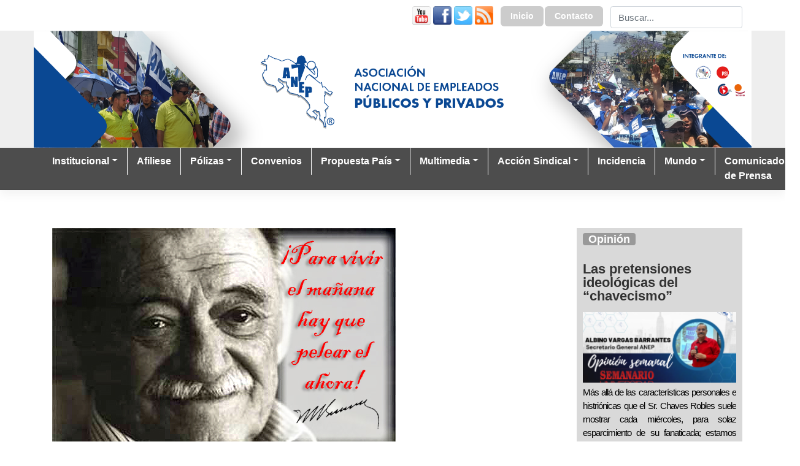

--- FILE ---
content_type: text/html; charset=UTF-8
request_url: https://anep.cr/benedetti-por-siempre-gracias/
body_size: 19177
content:

<!DOCTYPE html>
<html lang="es" prefix="og: http://ogp.me/ns# article: http://ogp.me/ns/article#">
<head>
    <meta charset="UTF-8">
    <meta name="viewport" content="width=device-width, initial-scale=1">
    <meta http-equiv="X-UA-Compatible" content="IE=edge">
    <link rel="profile" href="http://gmpg.org/xfn/11">
    <link rel="pingback" href="https://anep.cr/xmlrpc.php">
    <link href="/wp-content/themes/anep-cr/css/custom.css" rel="stylesheet">
<title>Benedetti por siempre&#8230;gracias!! &#8211; Asociación Nacional de Empleados Públicos y Privados</title>
<meta name='robots' content='max-image-preview:large' />
<link rel='dns-prefetch' href='//static.addtoany.com' />
<link rel="alternate" title="oEmbed (JSON)" type="application/json+oembed" href="https://anep.cr/wp-json/oembed/1.0/embed?url=https%3A%2F%2Fanep.cr%2Fbenedetti-por-siempre-gracias%2F" />
<link rel="alternate" title="oEmbed (XML)" type="text/xml+oembed" href="https://anep.cr/wp-json/oembed/1.0/embed?url=https%3A%2F%2Fanep.cr%2Fbenedetti-por-siempre-gracias%2F&#038;format=xml" />
<style id='wp-img-auto-sizes-contain-inline-css' type='text/css'>
img:is([sizes=auto i],[sizes^="auto," i]){contain-intrinsic-size:3000px 1500px}
/*# sourceURL=wp-img-auto-sizes-contain-inline-css */
</style>
<style id='wp-emoji-styles-inline-css' type='text/css'>

	img.wp-smiley, img.emoji {
		display: inline !important;
		border: none !important;
		box-shadow: none !important;
		height: 1em !important;
		width: 1em !important;
		margin: 0 0.07em !important;
		vertical-align: -0.1em !important;
		background: none !important;
		padding: 0 !important;
	}
/*# sourceURL=wp-emoji-styles-inline-css */
</style>
<style id='wp-block-library-inline-css' type='text/css'>
:root{--wp-block-synced-color:#7a00df;--wp-block-synced-color--rgb:122,0,223;--wp-bound-block-color:var(--wp-block-synced-color);--wp-editor-canvas-background:#ddd;--wp-admin-theme-color:#007cba;--wp-admin-theme-color--rgb:0,124,186;--wp-admin-theme-color-darker-10:#006ba1;--wp-admin-theme-color-darker-10--rgb:0,107,160.5;--wp-admin-theme-color-darker-20:#005a87;--wp-admin-theme-color-darker-20--rgb:0,90,135;--wp-admin-border-width-focus:2px}@media (min-resolution:192dpi){:root{--wp-admin-border-width-focus:1.5px}}.wp-element-button{cursor:pointer}:root .has-very-light-gray-background-color{background-color:#eee}:root .has-very-dark-gray-background-color{background-color:#313131}:root .has-very-light-gray-color{color:#eee}:root .has-very-dark-gray-color{color:#313131}:root .has-vivid-green-cyan-to-vivid-cyan-blue-gradient-background{background:linear-gradient(135deg,#00d084,#0693e3)}:root .has-purple-crush-gradient-background{background:linear-gradient(135deg,#34e2e4,#4721fb 50%,#ab1dfe)}:root .has-hazy-dawn-gradient-background{background:linear-gradient(135deg,#faaca8,#dad0ec)}:root .has-subdued-olive-gradient-background{background:linear-gradient(135deg,#fafae1,#67a671)}:root .has-atomic-cream-gradient-background{background:linear-gradient(135deg,#fdd79a,#004a59)}:root .has-nightshade-gradient-background{background:linear-gradient(135deg,#330968,#31cdcf)}:root .has-midnight-gradient-background{background:linear-gradient(135deg,#020381,#2874fc)}:root{--wp--preset--font-size--normal:16px;--wp--preset--font-size--huge:42px}.has-regular-font-size{font-size:1em}.has-larger-font-size{font-size:2.625em}.has-normal-font-size{font-size:var(--wp--preset--font-size--normal)}.has-huge-font-size{font-size:var(--wp--preset--font-size--huge)}.has-text-align-center{text-align:center}.has-text-align-left{text-align:left}.has-text-align-right{text-align:right}.has-fit-text{white-space:nowrap!important}#end-resizable-editor-section{display:none}.aligncenter{clear:both}.items-justified-left{justify-content:flex-start}.items-justified-center{justify-content:center}.items-justified-right{justify-content:flex-end}.items-justified-space-between{justify-content:space-between}.screen-reader-text{border:0;clip-path:inset(50%);height:1px;margin:-1px;overflow:hidden;padding:0;position:absolute;width:1px;word-wrap:normal!important}.screen-reader-text:focus{background-color:#ddd;clip-path:none;color:#444;display:block;font-size:1em;height:auto;left:5px;line-height:normal;padding:15px 23px 14px;text-decoration:none;top:5px;width:auto;z-index:100000}html :where(.has-border-color){border-style:solid}html :where([style*=border-top-color]){border-top-style:solid}html :where([style*=border-right-color]){border-right-style:solid}html :where([style*=border-bottom-color]){border-bottom-style:solid}html :where([style*=border-left-color]){border-left-style:solid}html :where([style*=border-width]){border-style:solid}html :where([style*=border-top-width]){border-top-style:solid}html :where([style*=border-right-width]){border-right-style:solid}html :where([style*=border-bottom-width]){border-bottom-style:solid}html :where([style*=border-left-width]){border-left-style:solid}html :where(img[class*=wp-image-]){height:auto;max-width:100%}:where(figure){margin:0 0 1em}html :where(.is-position-sticky){--wp-admin--admin-bar--position-offset:var(--wp-admin--admin-bar--height,0px)}@media screen and (max-width:600px){html :where(.is-position-sticky){--wp-admin--admin-bar--position-offset:0px}}

/*# sourceURL=wp-block-library-inline-css */
</style><style id='wp-block-image-inline-css' type='text/css'>
.wp-block-image>a,.wp-block-image>figure>a{display:inline-block}.wp-block-image img{box-sizing:border-box;height:auto;max-width:100%;vertical-align:bottom}@media not (prefers-reduced-motion){.wp-block-image img.hide{visibility:hidden}.wp-block-image img.show{animation:show-content-image .4s}}.wp-block-image[style*=border-radius] img,.wp-block-image[style*=border-radius]>a{border-radius:inherit}.wp-block-image.has-custom-border img{box-sizing:border-box}.wp-block-image.aligncenter{text-align:center}.wp-block-image.alignfull>a,.wp-block-image.alignwide>a{width:100%}.wp-block-image.alignfull img,.wp-block-image.alignwide img{height:auto;width:100%}.wp-block-image .aligncenter,.wp-block-image .alignleft,.wp-block-image .alignright,.wp-block-image.aligncenter,.wp-block-image.alignleft,.wp-block-image.alignright{display:table}.wp-block-image .aligncenter>figcaption,.wp-block-image .alignleft>figcaption,.wp-block-image .alignright>figcaption,.wp-block-image.aligncenter>figcaption,.wp-block-image.alignleft>figcaption,.wp-block-image.alignright>figcaption{caption-side:bottom;display:table-caption}.wp-block-image .alignleft{float:left;margin:.5em 1em .5em 0}.wp-block-image .alignright{float:right;margin:.5em 0 .5em 1em}.wp-block-image .aligncenter{margin-left:auto;margin-right:auto}.wp-block-image :where(figcaption){margin-bottom:1em;margin-top:.5em}.wp-block-image.is-style-circle-mask img{border-radius:9999px}@supports ((-webkit-mask-image:none) or (mask-image:none)) or (-webkit-mask-image:none){.wp-block-image.is-style-circle-mask img{border-radius:0;-webkit-mask-image:url('data:image/svg+xml;utf8,<svg viewBox="0 0 100 100" xmlns="http://www.w3.org/2000/svg"><circle cx="50" cy="50" r="50"/></svg>');mask-image:url('data:image/svg+xml;utf8,<svg viewBox="0 0 100 100" xmlns="http://www.w3.org/2000/svg"><circle cx="50" cy="50" r="50"/></svg>');mask-mode:alpha;-webkit-mask-position:center;mask-position:center;-webkit-mask-repeat:no-repeat;mask-repeat:no-repeat;-webkit-mask-size:contain;mask-size:contain}}:root :where(.wp-block-image.is-style-rounded img,.wp-block-image .is-style-rounded img){border-radius:9999px}.wp-block-image figure{margin:0}.wp-lightbox-container{display:flex;flex-direction:column;position:relative}.wp-lightbox-container img{cursor:zoom-in}.wp-lightbox-container img:hover+button{opacity:1}.wp-lightbox-container button{align-items:center;backdrop-filter:blur(16px) saturate(180%);background-color:#5a5a5a40;border:none;border-radius:4px;cursor:zoom-in;display:flex;height:20px;justify-content:center;opacity:0;padding:0;position:absolute;right:16px;text-align:center;top:16px;width:20px;z-index:100}@media not (prefers-reduced-motion){.wp-lightbox-container button{transition:opacity .2s ease}}.wp-lightbox-container button:focus-visible{outline:3px auto #5a5a5a40;outline:3px auto -webkit-focus-ring-color;outline-offset:3px}.wp-lightbox-container button:hover{cursor:pointer;opacity:1}.wp-lightbox-container button:focus{opacity:1}.wp-lightbox-container button:focus,.wp-lightbox-container button:hover,.wp-lightbox-container button:not(:hover):not(:active):not(.has-background){background-color:#5a5a5a40;border:none}.wp-lightbox-overlay{box-sizing:border-box;cursor:zoom-out;height:100vh;left:0;overflow:hidden;position:fixed;top:0;visibility:hidden;width:100%;z-index:100000}.wp-lightbox-overlay .close-button{align-items:center;cursor:pointer;display:flex;justify-content:center;min-height:40px;min-width:40px;padding:0;position:absolute;right:calc(env(safe-area-inset-right) + 16px);top:calc(env(safe-area-inset-top) + 16px);z-index:5000000}.wp-lightbox-overlay .close-button:focus,.wp-lightbox-overlay .close-button:hover,.wp-lightbox-overlay .close-button:not(:hover):not(:active):not(.has-background){background:none;border:none}.wp-lightbox-overlay .lightbox-image-container{height:var(--wp--lightbox-container-height);left:50%;overflow:hidden;position:absolute;top:50%;transform:translate(-50%,-50%);transform-origin:top left;width:var(--wp--lightbox-container-width);z-index:9999999999}.wp-lightbox-overlay .wp-block-image{align-items:center;box-sizing:border-box;display:flex;height:100%;justify-content:center;margin:0;position:relative;transform-origin:0 0;width:100%;z-index:3000000}.wp-lightbox-overlay .wp-block-image img{height:var(--wp--lightbox-image-height);min-height:var(--wp--lightbox-image-height);min-width:var(--wp--lightbox-image-width);width:var(--wp--lightbox-image-width)}.wp-lightbox-overlay .wp-block-image figcaption{display:none}.wp-lightbox-overlay button{background:none;border:none}.wp-lightbox-overlay .scrim{background-color:#fff;height:100%;opacity:.9;position:absolute;width:100%;z-index:2000000}.wp-lightbox-overlay.active{visibility:visible}@media not (prefers-reduced-motion){.wp-lightbox-overlay.active{animation:turn-on-visibility .25s both}.wp-lightbox-overlay.active img{animation:turn-on-visibility .35s both}.wp-lightbox-overlay.show-closing-animation:not(.active){animation:turn-off-visibility .35s both}.wp-lightbox-overlay.show-closing-animation:not(.active) img{animation:turn-off-visibility .25s both}.wp-lightbox-overlay.zoom.active{animation:none;opacity:1;visibility:visible}.wp-lightbox-overlay.zoom.active .lightbox-image-container{animation:lightbox-zoom-in .4s}.wp-lightbox-overlay.zoom.active .lightbox-image-container img{animation:none}.wp-lightbox-overlay.zoom.active .scrim{animation:turn-on-visibility .4s forwards}.wp-lightbox-overlay.zoom.show-closing-animation:not(.active){animation:none}.wp-lightbox-overlay.zoom.show-closing-animation:not(.active) .lightbox-image-container{animation:lightbox-zoom-out .4s}.wp-lightbox-overlay.zoom.show-closing-animation:not(.active) .lightbox-image-container img{animation:none}.wp-lightbox-overlay.zoom.show-closing-animation:not(.active) .scrim{animation:turn-off-visibility .4s forwards}}@keyframes show-content-image{0%{visibility:hidden}99%{visibility:hidden}to{visibility:visible}}@keyframes turn-on-visibility{0%{opacity:0}to{opacity:1}}@keyframes turn-off-visibility{0%{opacity:1;visibility:visible}99%{opacity:0;visibility:visible}to{opacity:0;visibility:hidden}}@keyframes lightbox-zoom-in{0%{transform:translate(calc((-100vw + var(--wp--lightbox-scrollbar-width))/2 + var(--wp--lightbox-initial-left-position)),calc(-50vh + var(--wp--lightbox-initial-top-position))) scale(var(--wp--lightbox-scale))}to{transform:translate(-50%,-50%) scale(1)}}@keyframes lightbox-zoom-out{0%{transform:translate(-50%,-50%) scale(1);visibility:visible}99%{visibility:visible}to{transform:translate(calc((-100vw + var(--wp--lightbox-scrollbar-width))/2 + var(--wp--lightbox-initial-left-position)),calc(-50vh + var(--wp--lightbox-initial-top-position))) scale(var(--wp--lightbox-scale));visibility:hidden}}
/*# sourceURL=https://anep.cr/wp-includes/blocks/image/style.min.css */
</style>
<style id='global-styles-inline-css' type='text/css'>
:root{--wp--preset--aspect-ratio--square: 1;--wp--preset--aspect-ratio--4-3: 4/3;--wp--preset--aspect-ratio--3-4: 3/4;--wp--preset--aspect-ratio--3-2: 3/2;--wp--preset--aspect-ratio--2-3: 2/3;--wp--preset--aspect-ratio--16-9: 16/9;--wp--preset--aspect-ratio--9-16: 9/16;--wp--preset--color--black: #000000;--wp--preset--color--cyan-bluish-gray: #abb8c3;--wp--preset--color--white: #ffffff;--wp--preset--color--pale-pink: #f78da7;--wp--preset--color--vivid-red: #cf2e2e;--wp--preset--color--luminous-vivid-orange: #ff6900;--wp--preset--color--luminous-vivid-amber: #fcb900;--wp--preset--color--light-green-cyan: #7bdcb5;--wp--preset--color--vivid-green-cyan: #00d084;--wp--preset--color--pale-cyan-blue: #8ed1fc;--wp--preset--color--vivid-cyan-blue: #0693e3;--wp--preset--color--vivid-purple: #9b51e0;--wp--preset--gradient--vivid-cyan-blue-to-vivid-purple: linear-gradient(135deg,rgb(6,147,227) 0%,rgb(155,81,224) 100%);--wp--preset--gradient--light-green-cyan-to-vivid-green-cyan: linear-gradient(135deg,rgb(122,220,180) 0%,rgb(0,208,130) 100%);--wp--preset--gradient--luminous-vivid-amber-to-luminous-vivid-orange: linear-gradient(135deg,rgb(252,185,0) 0%,rgb(255,105,0) 100%);--wp--preset--gradient--luminous-vivid-orange-to-vivid-red: linear-gradient(135deg,rgb(255,105,0) 0%,rgb(207,46,46) 100%);--wp--preset--gradient--very-light-gray-to-cyan-bluish-gray: linear-gradient(135deg,rgb(238,238,238) 0%,rgb(169,184,195) 100%);--wp--preset--gradient--cool-to-warm-spectrum: linear-gradient(135deg,rgb(74,234,220) 0%,rgb(151,120,209) 20%,rgb(207,42,186) 40%,rgb(238,44,130) 60%,rgb(251,105,98) 80%,rgb(254,248,76) 100%);--wp--preset--gradient--blush-light-purple: linear-gradient(135deg,rgb(255,206,236) 0%,rgb(152,150,240) 100%);--wp--preset--gradient--blush-bordeaux: linear-gradient(135deg,rgb(254,205,165) 0%,rgb(254,45,45) 50%,rgb(107,0,62) 100%);--wp--preset--gradient--luminous-dusk: linear-gradient(135deg,rgb(255,203,112) 0%,rgb(199,81,192) 50%,rgb(65,88,208) 100%);--wp--preset--gradient--pale-ocean: linear-gradient(135deg,rgb(255,245,203) 0%,rgb(182,227,212) 50%,rgb(51,167,181) 100%);--wp--preset--gradient--electric-grass: linear-gradient(135deg,rgb(202,248,128) 0%,rgb(113,206,126) 100%);--wp--preset--gradient--midnight: linear-gradient(135deg,rgb(2,3,129) 0%,rgb(40,116,252) 100%);--wp--preset--font-size--small: 13px;--wp--preset--font-size--medium: 20px;--wp--preset--font-size--large: 36px;--wp--preset--font-size--x-large: 42px;--wp--preset--spacing--20: 0.44rem;--wp--preset--spacing--30: 0.67rem;--wp--preset--spacing--40: 1rem;--wp--preset--spacing--50: 1.5rem;--wp--preset--spacing--60: 2.25rem;--wp--preset--spacing--70: 3.38rem;--wp--preset--spacing--80: 5.06rem;--wp--preset--shadow--natural: 6px 6px 9px rgba(0, 0, 0, 0.2);--wp--preset--shadow--deep: 12px 12px 50px rgba(0, 0, 0, 0.4);--wp--preset--shadow--sharp: 6px 6px 0px rgba(0, 0, 0, 0.2);--wp--preset--shadow--outlined: 6px 6px 0px -3px rgb(255, 255, 255), 6px 6px rgb(0, 0, 0);--wp--preset--shadow--crisp: 6px 6px 0px rgb(0, 0, 0);}:where(.is-layout-flex){gap: 0.5em;}:where(.is-layout-grid){gap: 0.5em;}body .is-layout-flex{display: flex;}.is-layout-flex{flex-wrap: wrap;align-items: center;}.is-layout-flex > :is(*, div){margin: 0;}body .is-layout-grid{display: grid;}.is-layout-grid > :is(*, div){margin: 0;}:where(.wp-block-columns.is-layout-flex){gap: 2em;}:where(.wp-block-columns.is-layout-grid){gap: 2em;}:where(.wp-block-post-template.is-layout-flex){gap: 1.25em;}:where(.wp-block-post-template.is-layout-grid){gap: 1.25em;}.has-black-color{color: var(--wp--preset--color--black) !important;}.has-cyan-bluish-gray-color{color: var(--wp--preset--color--cyan-bluish-gray) !important;}.has-white-color{color: var(--wp--preset--color--white) !important;}.has-pale-pink-color{color: var(--wp--preset--color--pale-pink) !important;}.has-vivid-red-color{color: var(--wp--preset--color--vivid-red) !important;}.has-luminous-vivid-orange-color{color: var(--wp--preset--color--luminous-vivid-orange) !important;}.has-luminous-vivid-amber-color{color: var(--wp--preset--color--luminous-vivid-amber) !important;}.has-light-green-cyan-color{color: var(--wp--preset--color--light-green-cyan) !important;}.has-vivid-green-cyan-color{color: var(--wp--preset--color--vivid-green-cyan) !important;}.has-pale-cyan-blue-color{color: var(--wp--preset--color--pale-cyan-blue) !important;}.has-vivid-cyan-blue-color{color: var(--wp--preset--color--vivid-cyan-blue) !important;}.has-vivid-purple-color{color: var(--wp--preset--color--vivid-purple) !important;}.has-black-background-color{background-color: var(--wp--preset--color--black) !important;}.has-cyan-bluish-gray-background-color{background-color: var(--wp--preset--color--cyan-bluish-gray) !important;}.has-white-background-color{background-color: var(--wp--preset--color--white) !important;}.has-pale-pink-background-color{background-color: var(--wp--preset--color--pale-pink) !important;}.has-vivid-red-background-color{background-color: var(--wp--preset--color--vivid-red) !important;}.has-luminous-vivid-orange-background-color{background-color: var(--wp--preset--color--luminous-vivid-orange) !important;}.has-luminous-vivid-amber-background-color{background-color: var(--wp--preset--color--luminous-vivid-amber) !important;}.has-light-green-cyan-background-color{background-color: var(--wp--preset--color--light-green-cyan) !important;}.has-vivid-green-cyan-background-color{background-color: var(--wp--preset--color--vivid-green-cyan) !important;}.has-pale-cyan-blue-background-color{background-color: var(--wp--preset--color--pale-cyan-blue) !important;}.has-vivid-cyan-blue-background-color{background-color: var(--wp--preset--color--vivid-cyan-blue) !important;}.has-vivid-purple-background-color{background-color: var(--wp--preset--color--vivid-purple) !important;}.has-black-border-color{border-color: var(--wp--preset--color--black) !important;}.has-cyan-bluish-gray-border-color{border-color: var(--wp--preset--color--cyan-bluish-gray) !important;}.has-white-border-color{border-color: var(--wp--preset--color--white) !important;}.has-pale-pink-border-color{border-color: var(--wp--preset--color--pale-pink) !important;}.has-vivid-red-border-color{border-color: var(--wp--preset--color--vivid-red) !important;}.has-luminous-vivid-orange-border-color{border-color: var(--wp--preset--color--luminous-vivid-orange) !important;}.has-luminous-vivid-amber-border-color{border-color: var(--wp--preset--color--luminous-vivid-amber) !important;}.has-light-green-cyan-border-color{border-color: var(--wp--preset--color--light-green-cyan) !important;}.has-vivid-green-cyan-border-color{border-color: var(--wp--preset--color--vivid-green-cyan) !important;}.has-pale-cyan-blue-border-color{border-color: var(--wp--preset--color--pale-cyan-blue) !important;}.has-vivid-cyan-blue-border-color{border-color: var(--wp--preset--color--vivid-cyan-blue) !important;}.has-vivid-purple-border-color{border-color: var(--wp--preset--color--vivid-purple) !important;}.has-vivid-cyan-blue-to-vivid-purple-gradient-background{background: var(--wp--preset--gradient--vivid-cyan-blue-to-vivid-purple) !important;}.has-light-green-cyan-to-vivid-green-cyan-gradient-background{background: var(--wp--preset--gradient--light-green-cyan-to-vivid-green-cyan) !important;}.has-luminous-vivid-amber-to-luminous-vivid-orange-gradient-background{background: var(--wp--preset--gradient--luminous-vivid-amber-to-luminous-vivid-orange) !important;}.has-luminous-vivid-orange-to-vivid-red-gradient-background{background: var(--wp--preset--gradient--luminous-vivid-orange-to-vivid-red) !important;}.has-very-light-gray-to-cyan-bluish-gray-gradient-background{background: var(--wp--preset--gradient--very-light-gray-to-cyan-bluish-gray) !important;}.has-cool-to-warm-spectrum-gradient-background{background: var(--wp--preset--gradient--cool-to-warm-spectrum) !important;}.has-blush-light-purple-gradient-background{background: var(--wp--preset--gradient--blush-light-purple) !important;}.has-blush-bordeaux-gradient-background{background: var(--wp--preset--gradient--blush-bordeaux) !important;}.has-luminous-dusk-gradient-background{background: var(--wp--preset--gradient--luminous-dusk) !important;}.has-pale-ocean-gradient-background{background: var(--wp--preset--gradient--pale-ocean) !important;}.has-electric-grass-gradient-background{background: var(--wp--preset--gradient--electric-grass) !important;}.has-midnight-gradient-background{background: var(--wp--preset--gradient--midnight) !important;}.has-small-font-size{font-size: var(--wp--preset--font-size--small) !important;}.has-medium-font-size{font-size: var(--wp--preset--font-size--medium) !important;}.has-large-font-size{font-size: var(--wp--preset--font-size--large) !important;}.has-x-large-font-size{font-size: var(--wp--preset--font-size--x-large) !important;}
/*# sourceURL=global-styles-inline-css */
</style>

<style id='classic-theme-styles-inline-css' type='text/css'>
/*! This file is auto-generated */
.wp-block-button__link{color:#fff;background-color:#32373c;border-radius:9999px;box-shadow:none;text-decoration:none;padding:calc(.667em + 2px) calc(1.333em + 2px);font-size:1.125em}.wp-block-file__button{background:#32373c;color:#fff;text-decoration:none}
/*# sourceURL=/wp-includes/css/classic-themes.min.css */
</style>
<link rel='stylesheet' id='modal-window-css' href='https://anep.cr/wp-content/plugins/modal-window/public/assets/css/modal.min.css?ver=6.2.3' type='text/css' media='all' />
<link rel='stylesheet' id='parent-style-css' href='https://anep.cr/wp-content/themes/wp-bootstrap-starter/style.css?ver=6.9' type='text/css' media='all' />
<link rel='stylesheet' id='child-style-css' href='https://anep.cr/wp-content/themes/anep-cr/style.css?ver=0.1' type='text/css' media='all' />
<link rel='stylesheet' id='wp-bootstrap-starter-bootstrap-css-css' href='https://anep.cr/wp-content/themes/wp-bootstrap-starter/inc/assets/css/bootstrap.min.css?ver=6.9' type='text/css' media='all' />
<link rel='stylesheet' id='wp-bootstrap-starter-fontawesome-cdn-css' href='https://anep.cr/wp-content/themes/wp-bootstrap-starter/inc/assets/css/fontawesome.min.css?ver=6.9' type='text/css' media='all' />
<link rel='stylesheet' id='wp-bootstrap-starter-style-css' href='https://anep.cr/wp-content/themes/anep-cr/style.css?ver=6.9' type='text/css' media='all' />
<link rel='stylesheet' id='addtoany-css' href='https://anep.cr/wp-content/plugins/add-to-any/addtoany.min.css?ver=1.16' type='text/css' media='all' />
<script type="text/javascript" id="addtoany-core-js-before">
/* <![CDATA[ */
window.a2a_config=window.a2a_config||{};a2a_config.callbacks=[];a2a_config.overlays=[];a2a_config.templates={};a2a_localize = {
	Share: "Compartir",
	Save: "Guardar",
	Subscribe: "Suscribir",
	Email: "Correo electrónico",
	Bookmark: "Marcador",
	ShowAll: "Mostrar todo",
	ShowLess: "Mostrar menos",
	FindServices: "Encontrar servicio(s)",
	FindAnyServiceToAddTo: "Encuentra al instante cualquier servicio para añadir a",
	PoweredBy: "Funciona con",
	ShareViaEmail: "Compartir por correo electrónico",
	SubscribeViaEmail: "Suscribirse a través de correo electrónico",
	BookmarkInYourBrowser: "Añadir a marcadores de tu navegador",
	BookmarkInstructions: "Presiona «Ctrl+D» o «\u2318+D» para añadir esta página a marcadores",
	AddToYourFavorites: "Añadir a tus favoritos",
	SendFromWebOrProgram: "Enviar desde cualquier dirección o programa de correo electrónico ",
	EmailProgram: "Programa de correo electrónico",
	More: "Más&#8230;",
	ThanksForSharing: "¡Gracias por compartir!",
	ThanksForFollowing: "¡Gracias por seguirnos!"
};


//# sourceURL=addtoany-core-js-before
/* ]]> */
</script>
<script type="text/javascript" defer src="https://static.addtoany.com/menu/page.js" id="addtoany-core-js"></script>
<script type="text/javascript" src="https://anep.cr/wp-includes/js/jquery/jquery.min.js?ver=3.7.1" id="jquery-core-js"></script>
<script type="text/javascript" src="https://anep.cr/wp-includes/js/jquery/jquery-migrate.min.js?ver=3.4.1" id="jquery-migrate-js"></script>
<script type="text/javascript" defer src="https://anep.cr/wp-content/plugins/add-to-any/addtoany.min.js?ver=1.1" id="addtoany-jquery-js"></script>
<link rel="https://api.w.org/" href="https://anep.cr/wp-json/" /><link rel="alternate" title="JSON" type="application/json" href="https://anep.cr/wp-json/wp/v2/posts/6251" /><link rel="canonical" href="https://anep.cr/benedetti-por-siempre-gracias/" />
<link rel='shortlink' href='https://anep.cr/?p=6251' />
<meta property="og:title" name="og:title" content="Benedetti por siempre&#8230;gracias!!" />
<meta property="og:type" name="og:type" content="article" />
<meta property="og:image" name="og:image" content="https://anep.cr/wp-content/uploads/media/uploads/fotos/cyclope1_sin_cat/bennedetti2op46137.jpg" />
<meta property="og:url" name="og:url" content="https://anep.cr/benedetti-por-siempre-gracias/" />
<meta property="og:description" name="og:description" content="Con audio Respetables representantes del pueblo de Uruguay en Costa Rica: Excelentísimos señores y excelentísimas señoras de la Embajada de la República Oriental del Uruguay en Costa Rica:" />
<meta property="og:locale" name="og:locale" content="es_ES" />
<meta property="og:site_name" name="og:site_name" content="Asociación Nacional de Empleados Públicos y Privados" />
<meta property="twitter:card" name="twitter:card" content="summary_large_image" />
<meta property="article:section" name="article:section" content="Noticias" />
<meta property="article:published_time" name="article:published_time" content="2009-05-18T19:38:07-06:00" />
<meta property="article:modified_time" name="article:modified_time" content="2018-12-06T18:04:26-06:00" />
<meta property="article:author" name="article:author" content="https://anep.cr/author/" />
<!-- Analytics by WP Statistics - https://wp-statistics.com -->
<link rel="pingback" href="https://anep.cr/xmlrpc.php">    <style type="text/css">
        #page-sub-header { background: #fff; }
    </style>
    <link rel="icon" href="https://anep.cr/wp-content/uploads/2019/01/cropped-logo-anep-nuevo-32x32.png" sizes="32x32" />
<link rel="icon" href="https://anep.cr/wp-content/uploads/2019/01/cropped-logo-anep-nuevo-192x192.png" sizes="192x192" />
<link rel="apple-touch-icon" href="https://anep.cr/wp-content/uploads/2019/01/cropped-logo-anep-nuevo-180x180.png" />
<meta name="msapplication-TileImage" content="https://anep.cr/wp-content/uploads/2019/01/cropped-logo-anep-nuevo-270x270.png" />
</head>

<body class="wp-singular post-template-default single single-post postid-6251 single-format-standard wp-theme-wp-bootstrap-starter wp-child-theme-anep-cr group-blog">


    <div class="container">
        <div class="supraheader ">
            <div id="custom_html-5" class="widget_text widget-container widget_custom_html"><div class="textwidget custom-html-widget"><div class="redes"><a target="_blank" href="https://www.youtube.com/channel/UCl50XNmisKuYRlP8xohMyyw"><img src="/wp-content/themes/anep-cr/images/youtube.png"></a><a target="_blank" href="http://www.facebook.com/AnepSindicato"><img src="/wp-content/themes/anep-cr/images/facebook.png"></a><a target="_blank" href="http://www.twitter.com/AnepSindicato "><img src="/wp-content/themes/anep-cr/images/twitter.png"></a><a href="/rss"><img src="/wp-content/themes/anep-cr/images/rss.png"></a></div></div></div><div id="nav_menu-2" class="widget-container widget_nav_menu"><div class="menu-accesos-rapidos-container"><ul id="menu-accesos-rapidos" class="menu"><li id="menu-item-20495" class="menu-item menu-item-type-custom menu-item-object-custom menu-item-20495"><a href="/">Inicio</a></li>
<li id="menu-item-16397" class="menu-item menu-item-type-custom menu-item-object-custom menu-item-16397"><a href="https://anep.cr/contacto/" title=" ">Contacto</a></li>
</ul></div></div><div id="search-4" class="widget-container widget_search"><form role="search" method="get" class="search-form" action="https://anep.cr/">
    <label>
        <input type="search" class="search-field form-control" placeholder="Buscar..." value="" name="s" title="Buscar:">
    </label>
    <input type="submit" class="search-submit btn btn-default" value="Buscar">
</form>



</div>        </div>
    </div>

    <div class="container-fluid clear">
        <div class="brand">
            <a href="/">
                <img src="https://anep.cr/wp-content/uploads/2024/10/WEB_Cabezal_de_pagina-2022.png" alt="Asociación Nacional de Empleados Públicos y Privados" class="img-responsive center-block">
            </a>
        </div>
    </div>
        <header id="masthead" class="site-header menuitems_hierarchy navbar-inverse navbar-static-top navbar-light" role="banner">
        <div class="container">
            <nav class="navbar navbar-expand-xl p-0">
                <div class="navbar-header">
                    <button class="navbar-toggler" type="button" data-toggle="collapse" data-target="#main-nav" aria-controls="main-nav" aria-expanded="false" aria-label="Toggle navigation">
                    <span class="navbar-toggler-icon"></span>
                </button>
                </div>


                <div id="main-nav" class="collapse navbar-collapse"><ul id="menu-menu-principal" class="navbar-nav"><li itemscope="itemscope" itemtype="https://www.schema.org/SiteNavigationElement" id="menu-item-16399" class="menu-item menu-item-type-custom menu-item-object-custom menu-item-has-children dropdown menu-item-16399 nav-item"><a title=" " href="#" data-toggle="dropdown" aria-haspopup="true" aria-expanded="false" class="dropdown-toggle nav-link" id="menu-item-dropdown-16399">Institucional</a>
<ul class="dropdown-menu" aria-labelledby="menu-item-dropdown-16399" role="menu">
	<li itemscope="itemscope" itemtype="https://www.schema.org/SiteNavigationElement" id="menu-item-16510" class="menu-item menu-item-type-post_type menu-item-object-page menu-item-16510 nav-item"><a title="Historia de la ANEP" href="https://anep.cr/historia-de-la-anep/" class="dropdown-item">Historia de la ANEP</a></li>
	<li itemscope="itemscope" itemtype="https://www.schema.org/SiteNavigationElement" id="menu-item-16511" class="menu-item menu-item-type-post_type menu-item-object-page menu-item-16511 nav-item"><a title="Equipo trabajo" href="https://anep.cr/equipo-de-la-anep/" class="dropdown-item">Equipo trabajo</a></li>
	<li itemscope="itemscope" itemtype="https://www.schema.org/SiteNavigationElement" id="menu-item-16512" class="menu-item menu-item-type-post_type menu-item-object-page menu-item-16512 nav-item"><a title="Junta directiva" href="https://anep.cr/junta-directiva-nacional/" class="dropdown-item">Junta directiva</a></li>
	<li itemscope="itemscope" itemtype="https://www.schema.org/SiteNavigationElement" id="menu-item-16513" class="menu-item menu-item-type-post_type menu-item-object-page menu-item-16513 nav-item"><a title="Estatutos" href="https://anep.cr/estatutos-de-la-anep/" class="dropdown-item">Estatutos</a></li>
</ul>
</li>
<li itemscope="itemscope" itemtype="https://www.schema.org/SiteNavigationElement" id="menu-item-31514" class="menu-item menu-item-type-custom menu-item-object-custom menu-item-31514 nav-item"><a title="Afiliese" href="https://afiliate.anep.app/" class="nav-link">Afiliese</a></li>
<li itemscope="itemscope" itemtype="https://www.schema.org/SiteNavigationElement" id="menu-item-30885" class="menu-item menu-item-type-post_type menu-item-object-page menu-item-has-children dropdown menu-item-30885 nav-item"><a title="Pólizas" href="#" data-toggle="dropdown" aria-haspopup="true" aria-expanded="false" class="dropdown-toggle nav-link" id="menu-item-dropdown-30885">Pólizas</a>
<ul class="dropdown-menu" aria-labelledby="menu-item-dropdown-30885" role="menu">
	<li itemscope="itemscope" itemtype="https://www.schema.org/SiteNavigationElement" id="menu-item-16514" class="menu-item menu-item-type-post_type menu-item-object-page menu-item-16514 nav-item"><a title="Póliza Básica Colectiva de Vida VTM-818" href="https://anep.cr/polizas-colectiva-de-vida-vtm-818/" class="dropdown-item">Póliza Básica Colectiva de Vida VTM-818</a></li>
	<li itemscope="itemscope" itemtype="https://www.schema.org/SiteNavigationElement" id="menu-item-16515" class="menu-item menu-item-type-post_type menu-item-object-page menu-item-16515 nav-item"><a title="Pólizas  Voluntarias VTM – 738 y VTM – 739" href="https://anep.cr/polizas-voluntarias/" class="dropdown-item">Pólizas  Voluntarias VTM – 738 y VTM – 739</a></li>
</ul>
</li>
<li itemscope="itemscope" itemtype="https://www.schema.org/SiteNavigationElement" id="menu-item-16516" class="menu-item menu-item-type-post_type menu-item-object-page menu-item-16516 nav-item"><a title="Convenios" href="https://anep.cr/convenios-de-la-anep/" class="nav-link">Convenios</a></li>
<li itemscope="itemscope" itemtype="https://www.schema.org/SiteNavigationElement" id="menu-item-16408" class="menu-item menu-item-type-custom menu-item-object-custom menu-item-has-children dropdown menu-item-16408 nav-item"><a title=" " href="#" data-toggle="dropdown" aria-haspopup="true" aria-expanded="false" class="dropdown-toggle nav-link" id="menu-item-dropdown-16408">Propuesta País</a>
<ul class="dropdown-menu" aria-labelledby="menu-item-dropdown-16408" role="menu">
	<li itemscope="itemscope" itemtype="https://www.schema.org/SiteNavigationElement" id="menu-item-24031" class="menu-item menu-item-type-post_type menu-item-object-post menu-item-24031 nav-item"><a title="Desde la otra acera" href="https://anep.cr/conferencia-de-prensa-sectores-sociales-presentaron-propuesta-denominada-desde-la-otra-acera/" class="dropdown-item">Desde la otra acera</a></li>
	<li itemscope="itemscope" itemtype="https://www.schema.org/SiteNavigationElement" id="menu-item-16409" class="menu-item menu-item-type-taxonomy menu-item-object-category menu-item-16409 nav-item"><a title=" " href="https://anep.cr/category/propuesta-pais/tercera-republica/" class="dropdown-item">Tercera República</a></li>
	<li itemscope="itemscope" itemtype="https://www.schema.org/SiteNavigationElement" id="menu-item-16410" class="menu-item menu-item-type-taxonomy menu-item-object-category menu-item-16410 nav-item"><a title=" " href="https://anep.cr/category/propuesta-pais/crisol/" class="dropdown-item">Crisol</a></li>
	<li itemscope="itemscope" itemtype="https://www.schema.org/SiteNavigationElement" id="menu-item-16412" class="menu-item menu-item-type-post_type menu-item-object-page menu-item-16412 nav-item"><a title=" " href="https://anep.cr/tlc-la-rapidez-del-proceso-negociador-es-suicida-para-costa-rica/" class="dropdown-item">Reformas Fiscal</a></li>
	<li itemscope="itemscope" itemtype="https://www.schema.org/SiteNavigationElement" id="menu-item-16411" class="menu-item menu-item-type-post_type menu-item-object-post menu-item-16411 nav-item"><a title=" " href="https://anep.cr/10-medidas-para-enfrentar-la-crisis-economica-con-inclusion-social-y-productiva/" class="dropdown-item">10 Medidas para enfrentar la Crisis</a></li>
	<li itemscope="itemscope" itemtype="https://www.schema.org/SiteNavigationElement" id="menu-item-16413" class="menu-item menu-item-type-taxonomy menu-item-object-category menu-item-16413 nav-item"><a title=" " href="https://anep.cr/category/propuesta-pais/10-medidas-caja/" class="dropdown-item">10 medidas para ordenar la Caja</a></li>
	<li itemscope="itemscope" itemtype="https://www.schema.org/SiteNavigationElement" id="menu-item-16414" class="menu-item menu-item-type-post_type menu-item-object-post menu-item-16414 nav-item"><a title=" " href="https://anep.cr/patria-justa-pac-y-fa-firman-una-agenda-patriotica-para-el-bien-comun/" class="dropdown-item">Agenda Patriótica para el bien común</a></li>
</ul>
</li>
<li itemscope="itemscope" itemtype="https://www.schema.org/SiteNavigationElement" id="menu-item-16426" class="menu-item menu-item-type-custom menu-item-object-custom menu-item-has-children dropdown menu-item-16426 nav-item"><a title=" " href="#" data-toggle="dropdown" aria-haspopup="true" aria-expanded="false" class="dropdown-toggle nav-link" id="menu-item-dropdown-16426">Multimedia</a>
<ul class="dropdown-menu" aria-labelledby="menu-item-dropdown-16426" role="menu">
	<li itemscope="itemscope" itemtype="https://www.schema.org/SiteNavigationElement" id="menu-item-16519" class="menu-item menu-item-type-taxonomy menu-item-object-category menu-item-16519 nav-item"><a title="Vídeos" href="https://anep.cr/category/video/" class="dropdown-item">Vídeos</a></li>
	<li itemscope="itemscope" itemtype="https://www.schema.org/SiteNavigationElement" id="menu-item-16429" class="menu-item menu-item-type-taxonomy menu-item-object-category menu-item-16429 nav-item"><a title=" " href="https://anep.cr/category/podcast/" class="dropdown-item">Radio ANEP Ciudadana</a></li>
	<li itemscope="itemscope" itemtype="https://www.schema.org/SiteNavigationElement" id="menu-item-16430" class="menu-item menu-item-type-taxonomy menu-item-object-category menu-item-16430 nav-item"><a title=" " href="https://anep.cr/category/multimedia-3/anep-en-el-programa-horizontes/" class="dropdown-item">ANEP en el programa Horizontes</a></li>
	<li itemscope="itemscope" itemtype="https://www.schema.org/SiteNavigationElement" id="menu-item-16431" class="menu-item menu-item-type-taxonomy menu-item-object-category menu-item-16431 nav-item"><a title=" " href="https://anep.cr/category/multimedia-3/audios/" class="dropdown-item">Audios</a></li>
	<li itemscope="itemscope" itemtype="https://www.schema.org/SiteNavigationElement" id="menu-item-16432" class="menu-item menu-item-type-taxonomy menu-item-object-category menu-item-16432 nav-item"><a title=" " href="https://anep.cr/category/multimedia-3/micro-informativo/" class="dropdown-item">Micro informativo</a></li>
</ul>
</li>
<li itemscope="itemscope" itemtype="https://www.schema.org/SiteNavigationElement" id="menu-item-16415" class="menu-item menu-item-type-custom menu-item-object-custom menu-item-has-children dropdown menu-item-16415 nav-item"><a title=" " href="#" data-toggle="dropdown" aria-haspopup="true" aria-expanded="false" class="dropdown-toggle nav-link" id="menu-item-dropdown-16415">Acción Sindical</a>
<ul class="dropdown-menu" aria-labelledby="menu-item-dropdown-16415" role="menu">
	<li itemscope="itemscope" itemtype="https://www.schema.org/SiteNavigationElement" id="menu-item-16422" class="menu-item menu-item-type-taxonomy menu-item-object-category menu-item-16422 nav-item"><a title=" " href="https://anep.cr/category/accion-politica/" class="dropdown-item">Acción Política</a></li>
	<li itemscope="itemscope" itemtype="https://www.schema.org/SiteNavigationElement" id="menu-item-16416" class="menu-item menu-item-type-taxonomy menu-item-object-category menu-item-16416 nav-item"><a title=" " href="https://anep.cr/category/accion-sindical/municipal/" class="dropdown-item">Municipal</a></li>
	<li itemscope="itemscope" itemtype="https://www.schema.org/SiteNavigationElement" id="menu-item-16417" class="menu-item menu-item-type-taxonomy menu-item-object-category menu-item-16417 nav-item"><a title=" " href="https://anep.cr/category/accion-sindical/gobierno-central/" class="dropdown-item">Gobierno Central</a></li>
	<li itemscope="itemscope" itemtype="https://www.schema.org/SiteNavigationElement" id="menu-item-16418" class="menu-item menu-item-type-taxonomy menu-item-object-category menu-item-16418 nav-item"><a title=" " href="https://anep.cr/category/accion-sindical/institucional/" class="dropdown-item">Instituciones</a></li>
	<li itemscope="itemscope" itemtype="https://www.schema.org/SiteNavigationElement" id="menu-item-16419" class="menu-item menu-item-type-taxonomy menu-item-object-category menu-item-16419 nav-item"><a title=" " href="https://anep.cr/category/accion-sindical/fuerza-publica/" class="dropdown-item">Fuerza Pública</a></li>
	<li itemscope="itemscope" itemtype="https://www.schema.org/SiteNavigationElement" id="menu-item-16420" class="menu-item menu-item-type-taxonomy menu-item-object-category menu-item-16420 nav-item"><a title=" " href="https://anep.cr/category/accion-sindical/sistema-penitenciario/" class="dropdown-item">Sistema Penitenciario</a></li>
	<li itemscope="itemscope" itemtype="https://www.schema.org/SiteNavigationElement" id="menu-item-16421" class="menu-item menu-item-type-taxonomy menu-item-object-category menu-item-16421 nav-item"><a title=" " href="https://anep.cr/category/accion-sindical/sector-privado/" class="dropdown-item">Sector Privado</a></li>
</ul>
</li>
<li itemscope="itemscope" itemtype="https://www.schema.org/SiteNavigationElement" id="menu-item-16423" class="menu-item menu-item-type-taxonomy menu-item-object-category menu-item-16423 nav-item"><a title=" " href="https://anep.cr/category/gestion-de-incidencia/" class="nav-link">Incidencia</a></li>
<li itemscope="itemscope" itemtype="https://www.schema.org/SiteNavigationElement" id="menu-item-16424" class="menu-item menu-item-type-taxonomy menu-item-object-category menu-item-has-children dropdown menu-item-16424 nav-item"><a title=" " href="#" data-toggle="dropdown" aria-haspopup="true" aria-expanded="false" class="dropdown-toggle nav-link" id="menu-item-dropdown-16424">Mundo</a>
<ul class="dropdown-menu" aria-labelledby="menu-item-dropdown-16424" role="menu">
	<li itemscope="itemscope" itemtype="https://www.schema.org/SiteNavigationElement" id="menu-item-16425" class="menu-item menu-item-type-taxonomy menu-item-object-category menu-item-16425 nav-item"><a title=" " href="https://anep.cr/category/america-latina/" class="dropdown-item">América Latina</a></li>
</ul>
</li>
<li itemscope="itemscope" itemtype="https://www.schema.org/SiteNavigationElement" id="menu-item-23560" class="menu-item menu-item-type-taxonomy menu-item-object-category menu-item-23560 nav-item"><a title="Comunicados de Prensa" href="https://anep.cr/category/comunicados-de-prensa/" class="nav-link">Comunicados de Prensa</a></li>
</ul></div>
            </nav>
        </div>
    </header><!-- #masthead -->
    <div id="page" class="container">
        <div id="content" class="site-content">
            <div class="container">
                    <div class="row">
    <section id="primary" class="content-area col-xs-12 col-sm-9 main-block">
        <main id="main" class="site-main" role="main">

        
<article id="post-6251" class="post-6251 post type-post status-publish format-standard has-post-thumbnail hentry category-noticias">
    <div class="post-thumbnail">
        <img width="560" height="373" src="https://anep.cr/wp-content/uploads/media/uploads/fotos/cyclope1_sin_cat/bennedetti2op46137.jpg" class="attachment-post-thumbnail size-post-thumbnail wp-post-image" alt="" decoding="async" fetchpriority="high" srcset="https://anep.cr/wp-content/uploads/media/uploads/fotos/cyclope1_sin_cat/bennedetti2op46137.jpg 560w, https://anep.cr/wp-content/uploads/media/uploads/fotos/cyclope1_sin_cat/bennedetti2op46137-300x200.jpg 300w" sizes="(max-width: 560px) 100vw, 560px" />    </div>
    <header class="entry-header">
                <h1 class="entry-title">Benedetti por siempre&#8230;gracias!!</h1>        <div class="entry-meta">
            <span class="posted-on">Publicada el <a href="https://anep.cr/benedetti-por-siempre-gracias/" rel="bookmark"><time class="entry-date published" datetime="2009-05-18T19:38:07-06:00">18/05/2009</time></a></span> | <span class="byline"> por <span class="author vcard"><a class="url fn n" href="https://anep.cr/author/"></a></span></span>        </div><!-- .entry-meta -->
            </header><!-- .entry-header -->
    <div class="entry-content">

       <div class="addtoany_share_save_container addtoany_content addtoany_content_top"><div class="a2a_kit a2a_kit_size_32 addtoany_list" data-a2a-url="https://anep.cr/benedetti-por-siempre-gracias/" data-a2a-title="Benedetti por siempre…gracias!!"><a class="a2a_button_facebook" href="https://www.addtoany.com/add_to/facebook?linkurl=https%3A%2F%2Fanep.cr%2Fbenedetti-por-siempre-gracias%2F&amp;linkname=Benedetti%20por%20siempre%E2%80%A6gracias%21%21" title="Facebook" rel="nofollow noopener" target="_blank"></a><a class="a2a_button_twitter" href="https://www.addtoany.com/add_to/twitter?linkurl=https%3A%2F%2Fanep.cr%2Fbenedetti-por-siempre-gracias%2F&amp;linkname=Benedetti%20por%20siempre%E2%80%A6gracias%21%21" title="Twitter" rel="nofollow noopener" target="_blank"></a><a class="a2a_button_wordpress" href="https://www.addtoany.com/add_to/wordpress?linkurl=https%3A%2F%2Fanep.cr%2Fbenedetti-por-siempre-gracias%2F&amp;linkname=Benedetti%20por%20siempre%E2%80%A6gracias%21%21" title="WordPress" rel="nofollow noopener" target="_blank"></a><a class="a2a_button_printfriendly" href="https://www.addtoany.com/add_to/printfriendly?linkurl=https%3A%2F%2Fanep.cr%2Fbenedetti-por-siempre-gracias%2F&amp;linkname=Benedetti%20por%20siempre%E2%80%A6gracias%21%21" title="PrintFriendly" rel="nofollow noopener" target="_blank"></a><a class="a2a_button_whatsapp" href="https://www.addtoany.com/add_to/whatsapp?linkurl=https%3A%2F%2Fanep.cr%2Fbenedetti-por-siempre-gracias%2F&amp;linkname=Benedetti%20por%20siempre%E2%80%A6gracias%21%21" title="WhatsApp" rel="nofollow noopener" target="_blank"></a><a class="a2a_dd addtoany_share_save addtoany_share" href="https://www.addtoany.com/share"></a></div></div>
<p>Con profunda tristeza y con gran congoja, las organizaciones sindicales que el suscrito costarricense preside, presentan ante vosotros, representantes del hermano pueblo de Uruguay en Costa Rica, las más sinceras condolencias por la irreparable pérdida física del insigne ciudadano, gloriosa figura de la Patria Grande latinoamericana, escritor de proyección planetaria, Mario Benedetti.</p>
<p>Mario Benedetti desde hace ya bastante tiempo, había entrado en la dorada lista, en la privilegiada lista, integrada por las más nobles e influyentes personalidades de nuestra identidad latinoamericana que han aportado una huella eternamente imborrable en nuestra cultura, en nuestra soberanía&#8230; en nuestra propia vida, la vida de los pueblos de la América Latina.</p>
<p>Mario Benedetti transita ya en nuestra interior eternidad, haciéndonos más latinoamericanos y más soberanos.</p>
<p><em><strong>Albino Vargas Barrantes</strong></em><br />Secretario General, Asociación Nacional de Empleados Públicos y Privados (<span class="caps">ANEP</span>)<br />Presidente, Central Social Juanito Mora Porras (<span class="caps">CSJMP</span>)<br />Costa Rica<br />__________________________________________________________<br />________________________</p>
<p><htmlcode></p>
<p><object type="application/x-shockwave-flash" data="http://www.anep.or.cr/audios/dewplayer.swf?mp3=http://ftp.anep.or.cr/ftp/audios/MarioBenedetti.mp3" width="150" height="20"><param name="movie" value="http://www.anep.or.cr/audios/dewplayer.swf?mp3=http://ftp.anep.or.cr/ftp/audios/MarioBenedetti.mp3" /><embed src="http://www.anep.or.cr/audios/dewplayer.swf?mp3=http://ftp.anep.or.cr/ftp/audios/MarioBenedetti.mp3" width="150" height="20"></embed><br /></object></br><br /><font size=1><strong>Tania Libertad de México canta a Benedetti</strong></font></htmlcode></p>
<p><i>Mi táctica es<br />quedarme en tu recuerdo<br />no sé cómo ni sé<br />con qué pretexto<br />pero quedarme en vos.</i></p>
<p>Eso pedía Mario Benedetti en uno de sus poemas, y lo logró. Este uruguayo universal estará para siempre en el recuerdo de la patria grande latinoamericana.</p>
<p>Una tierra sufrida y exiliada como él, pero llena de esperanza como todos los poemas de Mario Benedetti.</p>
<p>Poemas que inspiraron geniales películas como el Lado Oscuro del Corazón. Cantantes como Mercedes Sosa, Nacha Guevara, Daniel Viglietti o Joan Manuel Serrat pusieron música a sus letras.</p>
<p>Desde Radialistas queremos rendir un sencillo homenaje a este grande de la literatura mundial. Te entregamos un poema leído por el propio Mario, uno de los más universales y conocidos.</p>
<p>Te queremos Bendetti,<br />porque tus letras fueron caricia,<br />nuestros acordes cotidianos,<br />Te queremos Mario, porque tus manos<br />trabajaron por la justicia.</p>
<p><i><strong>Te Quiero</strong></p>
<p>Tus manos son mi caricia<br />mis acordes cotidianos<br />te quiero porque tus manos<br />trabajan por la justicia</p>
<p>si te quiero es porque sos<br />mi amor mi cómplice y todo<br />y en la calle codo a codo<br />somos mucho más que dos</p>
<p>tus ojos son mi conjuro<br />contra la mala jornada<br />te quiero por tu mirada<br />que mira y siembra futuro</p>
<p>tu boca que es tuya y mía<br />tu boca no se equivoca<br />te quiero porque tu boca<br />sabe gritar rebeldía</p>
<p>si te quiero es porque sos<br />mi amor mi cómplice y todo<br />y en la calle codo a codo<br />somos mucho más que dos</p>
<p>y por tu rostro sincero<br />y tu paso vagabundo<br />y tu llanto por el mundo<br />porque sos pueblo te quiero</p>
<p>y porque amor no es aureola<br />ni cándida moraleja<br />y porque somos pareja<br />que sabe que no está sola</p>
<p>te quiero en mi paraíso<br />es decir que en mi país<br />la gente viva feliz<br />aunque no tenga permiso</p>
<p>si te quiero es porque sos<br />mi amor mi cómplice y todo<br />y en la calle codo a codo<br />somos mucho más que dos.</i></p>
    </div><!-- .entry-content -->

    <footer class="entry-footer">
        <span class="cat-links">Publicada en <a href="https://anep.cr/category/noticias/" rel="category tag">Noticias</a></span>    </footer><!-- .entry-footer -->
</article><!-- #post-## -->

	<nav class="navigation post-navigation" aria-label="Entradas">
		<h2 class="screen-reader-text">Navegación de entradas</h2>
		<div class="nav-links"><div class="nav-previous"><a href="https://anep.cr/amenazan-de-muerte-a-activista-comunitario-en-buenos-aires/" rel="prev">Amenazan de Muerte a Activista Comunitario en Buenos Aires</a></div><div class="nav-next"><a href="https://anep.cr/paperos-y-cebolleros-se-niegan-a-morir/" rel="next">Paperos y cebolleros se niegan a morir</a></div></div>
	</nav>
<div id="comments" class="comments-area">

    
    	<div id="respond" class="comment-respond">
		<h3 id="reply-title" class="comment-reply-title">Dejar una respuesta <small><a rel="nofollow" id="cancel-comment-reply-link" href="/benedetti-por-siempre-gracias/#respond" style="display:none;">Cancelar la respuesta</a></small></h3><p class="must-log-in">Lo siento, debes estar <a href="https://anep.cr/wp-login.php?redirect_to=https%3A%2F%2Fanep.cr%2Fbenedetti-por-siempre-gracias%2F">conectado</a> para publicar un comentario.</p>	</div><!-- #respond -->
	
</div><!-- #comments -->

        </main><!-- #main -->
    </section><!-- #primary -->
      <div class="col-xs-12 col-sm-3 pr-0">
        <div id="column-right-home">
            <div class="category_description">
                <span class="category_title">
                    <a href="/category/opinion/">Opinión</a>
                </span>
            </div>
                                        <div class="portfolio-item">
                  <div class="news">
                    <div class="news-body">
                        <h4 class="news-title">
                          <a href="https://anep.cr/las-pretensiones-ideologicas-del-chavecismo/">Las pretensiones ideológicas del “chavecismo”</a>
                        </h4>
                        <img width="243" height="112" src="https://anep.cr/wp-content/uploads/2024/08/Albino-Vargas-opinion_20240814_155424_0000-243x112.png" class="img-responsive wp-post-image" alt="" decoding="async" loading="lazy" />                        <p class="summary">Más allá de las características personales e histriónicas que el Sr. Chaves Robles suele mostrar cada miércoles, para solaz esparcimiento de su fanaticada; estamos obligados a esforzarnos por auscultar las reales intenciones, ideológico-estratégicas, que mueven su irrupción abrupta en la desprestigiada política costarricense.</p>
                    </div>
                  </div>
                </div>
                            <div class="portfolio-item">
                  <div class="news">
                    <div class="news-body">
                        <h4 class="news-title">
                          <a href="https://anep.cr/100-anos-del-ins/">100 años del INS</a>
                        </h4>
                        <img width="243" height="112" src="https://anep.cr/wp-content/uploads/2024/08/Albino-Vargas-opinion_20240814_155424_0000-243x112.png" class="img-responsive wp-post-image" alt="" decoding="async" loading="lazy" />                        <p class="summary">El INS: un siglo de proteger al país y promover el bienestar económico y social.</p>
                    </div>
                  </div>
                </div>
                            <div class="portfolio-item">
                  <div class="news">
                    <div class="news-body">
                        <h4 class="news-title">
                          <a href="https://anep.cr/chaves-golpista-en-potencia-2/">CHAVES: GOLPISTA EN POTENCIA</a>
                        </h4>
                        <img width="243" height="112" src="https://anep.cr/wp-content/uploads/2024/08/Albino-Vargas-opinion_20240814_155424_0000-243x112.png" class="img-responsive wp-post-image" alt="" decoding="async" loading="lazy" />                        <p class="summary">“Dios no quiera que llegue el momento en que tengamos que actuar”. Imposible para cualquier persona costarricense de firme convicción democrática, sin importar su ideología político-partidaria, dejar desaparecida esta clarísima amenaza del Rodrigo Chaves Robles de atentar y de desestabilizar el orden constitucional de la República, próximo a cumplir 75 años de su promulgación, el 7 de noviembre de 1949.</p>
                    </div>
                  </div>
                </div>
                                                    <div class="portfolio-item">
                  <div class="news">
                    <div class="news-body">
                        <h4 class="news-title">
                          <a href="https://anep.cr/la-constitucion-politica-cumple-75-anos-en-medio-de-serias-amenazas/">La Constitución Política cumple 75 años en medio de serias amenazas</a>
                        </h4>
                        <img width="243" height="112" src="https://anep.cr/wp-content/uploads/2023/09/OPINION-CAROLINA-243x112.jpg" class="img-responsive wp-post-image" alt="" decoding="async" loading="lazy" />                        <p class="summary">El próximo 7 de Noviembre se cumplirán los 75 años de la promulgación de la Constitución Política de Costa Rica, vigente desde 1949, que integró, entre otros importantes avances, el Voto Femenino,  el acceso al agua potable y a un medio ambiente sano y equilibrado, Derecho a la Salud, la Paz Social, la Educación, las Garantías Sociales, la Jornada Laboral de 8 horas,</p>
                    </div>
                  </div>
                </div>
                            <div class="portfolio-item">
                  <div class="news">
                    <div class="news-body">
                        <h4 class="news-title">
                          <a href="https://anep.cr/una-transicion-justa-y-amigable-con-el-medio-ambiente/">Una transición justa y amigable con el medio ambiente</a>
                        </h4>
                        <img width="243" height="112" src="https://anep.cr/wp-content/uploads/2024/05/ANEP-JOVEN-opinion-243x112.png" class="img-responsive wp-post-image" alt="" decoding="async" loading="lazy" />                        <p class="summary">Es claro que el Presidente Chaves poco conoce sobre el significado de la fauna en nuestro país, ya que hasta ha llegado a utilizar este término en varias oportunidades para referirse de manera inapropiada a la prensa nacional; y, cuando se necesita referirse a la fauna, lo primero que podemos denotar es que su intención es reducir el problema a un asunto de economía ambiental, bajo la óptica del todo mercado-nada Estado.</p>
                    </div>
                  </div>
                </div>
                    </div>
        
<aside id="secondary" class="widget-area" role="complementary">
    <section id="block-7" class="widget widget_block widget_media_image">
<figure class="wp-block-image size-large"><img loading="lazy" decoding="async" width="724" height="1024" src="https://anep.cr/wp-content/uploads/2024/10/App-anep-2-724x1024.png" alt="" class="wp-image-31435" srcset="https://anep.cr/wp-content/uploads/2024/10/App-anep-2-724x1024.png 724w, https://anep.cr/wp-content/uploads/2024/10/App-anep-2-212x300.png 212w, https://anep.cr/wp-content/uploads/2024/10/App-anep-2-768x1086.png 768w, https://anep.cr/wp-content/uploads/2024/10/App-anep-2-1086x1536.png 1086w, https://anep.cr/wp-content/uploads/2024/10/App-anep-2.png 1414w" sizes="auto, (max-width: 724px) 100vw, 724px" /></figure>
</section><section id="media_image-14" class="widget widget_media_image"><h3 class="widget-title">Seguro INS Viajero con Asistencia</h3><a href="http://www.queosseguros.com"><img width="250" height="268" src="https://anep.cr/wp-content/uploads/2020/01/PARA-WEB-INFORMATIVO-VIAJEROS-EN-LINEA-.jpg" class="image wp-image-22915  attachment-full size-full" alt="" style="max-width: 100%; height: auto;" decoding="async" loading="lazy" /></a></section><section id="media_image-2" class="widget widget_media_image"><a href="https://anep.or.cr/codigo-de-trabajo"><img width="300" height="225" src="https://anep.cr/wp-content/uploads/media/pictures/2017/11/codigo-y-rpl-300x225.png" class="image wp-image-14807  attachment-medium size-medium" alt="" style="max-width: 100%; height: auto;" decoding="async" loading="lazy" srcset="https://anep.cr/wp-content/uploads/media/pictures/2017/11/codigo-y-rpl-300x225.png 300w, https://anep.cr/wp-content/uploads/media/pictures/2017/11/codigo-y-rpl-768x576.png 768w, https://anep.cr/wp-content/uploads/media/pictures/2017/11/codigo-y-rpl.png 800w" sizes="auto, (max-width: 300px) 100vw, 300px" /></a></section><section id="media_image-3" class="widget widget_media_image"><img width="280" height="300" src="https://anep.cr/wp-content/uploads/2018/12/afiche-horario-unidad-asesoria-juridica-11-280x300.jpg" class="image wp-image-16597  attachment-medium size-medium" alt="" style="max-width: 100%; height: auto;" decoding="async" loading="lazy" srcset="https://anep.cr/wp-content/uploads/2018/12/afiche-horario-unidad-asesoria-juridica-11-280x300.jpg 280w, https://anep.cr/wp-content/uploads/2018/12/afiche-horario-unidad-asesoria-juridica-11-768x823.jpg 768w, https://anep.cr/wp-content/uploads/2018/12/afiche-horario-unidad-asesoria-juridica-11-956x1024.jpg 956w" sizes="auto, (max-width: 280px) 100vw, 280px" /></section><section id="media_image-4" class="widget widget_media_image"><a href="https://anep.cr/visite-las-cabinas-de-la-anep-en-manuel-antonio-quepos/"><img width="250" height="268" src="https://anep.cr/wp-content/uploads/2018/12/Manuel-Antonio-1.jpg" class="image wp-image-16816  attachment-full size-full" alt="" style="max-width: 100%; height: auto;" decoding="async" loading="lazy" /></a></section><section id="media_image-5" class="widget widget_media_image"><a href="https://anep.cr/polizas-voluntarias/"><img width="250" height="268" src="https://anep.cr/wp-content/uploads/2018/12/Poliza-INS-ANEP.jpg" class="image wp-image-20491  attachment-full size-full" alt="" style="max-width: 100%; height: auto;" decoding="async" loading="lazy" /></a></section><section id="media_image-6" class="widget widget_media_image"><a href="https://anep.or.cr/category/coplas-y-retahilas/"><img width="380" height="164" src="https://anep.cr/wp-content/uploads/2018/12/Walter-Coplas.jpg" class="image wp-image-16598  attachment-full size-full" alt="" style="max-width: 100%; height: auto;" decoding="async" loading="lazy" srcset="https://anep.cr/wp-content/uploads/2018/12/Walter-Coplas.jpg 380w, https://anep.cr/wp-content/uploads/2018/12/Walter-Coplas-300x129.jpg 300w" sizes="auto, (max-width: 380px) 100vw, 380px" /></a></section><section id="media_image-7" class="widget widget_media_image"><a href="http://anep.or.cr/category/tisa/"><img width="135" height="300" src="https://anep.cr/wp-content/uploads/2018/12/banner-tisa-anep-135x300.jpg" class="image wp-image-16528  attachment-medium size-medium" alt="" style="max-width: 100%; height: auto;" decoding="async" loading="lazy" /></a></section></aside><!-- #secondary -->
    </div>
</div>

        </div><!-- .container -->
    </div><!-- #content -->
        <footer id="colophon" class="site-footer navbar-light" role="contentinfo">
        <div id="media_image-11" class="widget-container widget_media_image"><a href="https://anep.cr/"><img width="2550" height="926" src="https://anep.cr/wp-content/uploads/2019/01/Pie-sitio-web-1.jpg" class="image wp-image-20767  attachment-full size-full" alt="" style="max-width: 100%; height: auto;" decoding="async" loading="lazy" srcset="https://anep.cr/wp-content/uploads/2019/01/Pie-sitio-web-1.jpg 2550w, https://anep.cr/wp-content/uploads/2019/01/Pie-sitio-web-1-300x109.jpg 300w, https://anep.cr/wp-content/uploads/2019/01/Pie-sitio-web-1-768x279.jpg 768w, https://anep.cr/wp-content/uploads/2019/01/Pie-sitio-web-1-1024x372.jpg 1024w" sizes="auto, (max-width: 2550px) 100vw, 2550px" /></a></div>        <div class="container pt-3 pb-3">
            <div class="site-info text-center">

                <span id="creativecommons">
                    Los contenidos de este sitio web están bajo una <a href="http://creativecommons.org/licenses/by-nc-nd/3.0/deed.es_CO">Licencia Creative Commons BY-NC-ND</a>
                </span>.
                <br>
                <span id="codigo_sur">
                    <strong>Hecho en Software Libre.</strong><br>
                    Tecnología: <a href="https://codigosur.org">CódigoSur</a>.
                </span>
                <br>
            </div>
            </div><!-- close .site-info -->
        </div>
    </footer><!-- #colophon -->
</div><!-- #page -->
<script type="speculationrules">
{"prefetch":[{"source":"document","where":{"and":[{"href_matches":"/*"},{"not":{"href_matches":["/wp-*.php","/wp-admin/*","/wp-content/uploads/*","/wp-content/*","/wp-content/plugins/*","/wp-content/themes/anep-cr/*","/wp-content/themes/wp-bootstrap-starter/*","/*\\?(.+)"]}},{"not":{"selector_matches":"a[rel~=\"nofollow\"]"}},{"not":{"selector_matches":".no-prefetch, .no-prefetch a"}}]},"eagerness":"conservative"}]}
</script>
<div class="modal-window" id="modal-window-1" role="dialog" aria-modal="true"  aria-live="off"><div class="modal-window__wrapper"><div class="modal-window__content"><div class="modal-window__content-wrapper"><div class="modal-window__content-main"><p><img class="aligncenter wp-image-31839 size-full" src="https://anep.cr/wp-content/uploads/2025/03/ANEP_informa.jpg" alt="" width="900" height="507" /></p></div></div><div class="modal-window__close" tabindex="0" role="button" aria-label="Close">Close</div></div></div></div><div class="modal-window" id="modal-window-2" role="dialog" aria-modal="true"  aria-live="off"><div class="modal-window__wrapper"><div class="modal-window__content"><div class="modal-window__content-wrapper"><div class="modal-window__content-main"><p><img class="alignnone wp-image-31863 size-full" src="https://anep.cr/wp-content/uploads/2025/03/ANEP_informa_smartphone_1080_x_1920_px.png" alt="" width="1080" height="1800" /></p></div></div><div class="modal-window__close" tabindex="0" role="button" aria-label="Close">Close</div></div></div></div><script type="text/javascript" src="https://anep.cr/wp-content/themes/wp-bootstrap-starter/inc/assets/js/popper.min.js?ver=6.9" id="wp-bootstrap-starter-popper-js"></script>
<script type="text/javascript" src="https://anep.cr/wp-content/themes/wp-bootstrap-starter/inc/assets/js/bootstrap.min.js?ver=6.9" id="wp-bootstrap-starter-bootstrapjs-js"></script>
<script type="text/javascript" src="https://anep.cr/wp-content/themes/wp-bootstrap-starter/inc/assets/js/theme-script.min.js?ver=6.9" id="wp-bootstrap-starter-themejs-js"></script>
<script type="text/javascript" src="https://anep.cr/wp-content/themes/wp-bootstrap-starter/inc/assets/js/skip-link-focus-fix.min.js?ver=20151215" id="wp-bootstrap-starter-skip-link-focus-fix-js"></script>
<script type="text/javascript" src="https://anep.cr/wp-includes/js/comment-reply.min.js?ver=6.9" id="comment-reply-js" async="async" data-wp-strategy="async" fetchpriority="low"></script>
<script type="text/javascript" id="wp-statistics-tracker-js-extra">
/* <![CDATA[ */
var WP_Statistics_Tracker_Object = {"requestUrl":"https://anep.cr/wp-json/wp-statistics/v2","ajaxUrl":"https://anep.cr/wp-admin/admin-ajax.php","hitParams":{"wp_statistics_hit":1,"source_type":"post","source_id":6251,"search_query":"","signature":"d3f81187329b9bdbc72a3122d2fb07d8","endpoint":"hit"},"option":{"dntEnabled":false,"bypassAdBlockers":false,"consentIntegration":{"name":null,"status":[]},"isPreview":false,"userOnline":false,"trackAnonymously":false,"isWpConsentApiActive":false,"consentLevel":"functional"},"isLegacyEventLoaded":"","customEventAjaxUrl":"https://anep.cr/wp-admin/admin-ajax.php?action=wp_statistics_custom_event&nonce=eda800bcaa","onlineParams":{"wp_statistics_hit":1,"source_type":"post","source_id":6251,"search_query":"","signature":"d3f81187329b9bdbc72a3122d2fb07d8","action":"wp_statistics_online_check"},"jsCheckTime":"60000"};
//# sourceURL=wp-statistics-tracker-js-extra
/* ]]> */
</script>
<script type="text/javascript" src="https://anep.cr/wp-content/plugins/wp-statistics/assets/js/tracker.js?ver=14.16" id="wp-statistics-tracker-js"></script>
<script type="text/javascript" id="modal-window-js-extra">
/* <![CDATA[ */
var ModalWindow = {"modal-window-1":{"overlay":true,"blockPage":true,"action":["load",0],"closeAction":[true,true],"mobile":[480,100,"px"],"triggers":["wow-modal-id-1","wow-modal-close-1","wow-button-close1"],"animation":["fade",400,"fade",400],"screenMin":[true,576],"cookie":[true,1,"wow-modal-id-1"],"style":{"--mw-zindex":"999999","--mw-position":"fixed","--mw-radius":"5px","--mw-padding":"10px","--mw-font-size":"16px","--mw-font-family":"inherit","--mw-bg-color":"#ffffff","--mw-overlay":"rgba(0,0,0,.7)","--mw-scrollbar-width":"thin","--mw-scrollbar-color":"#4F4F4F","--mw-scrollbar-track":"rgba(255,255,255, 0)","--mw-scrollbar-thin":"6px","--mw-width":"85%","--mw-height":"auto","--mw-inset-top":"10vh","--mw-inset-right":"10%","--mw-inset-left":"10%","--mw-close-padding":"6px 12px","--mw-close-size":"12px","--mw-close-font":"inherit","--mw-close-weight":"400","--mw-close-style":"normal","--mw-close-radius":"0px","--mw-close-box":"24px","--mw-close-color":"#ffffff","--mw-close-h-color":"#000000","--mw-close-bg":"#000000","--mw-close-h-bg":"#ffffff","--mw-close-inset":"0px 0px auto auto"}},"modal-window-2":{"overlay":true,"blockPage":true,"action":["load",0],"closeAction":[true,true],"mobile":[577,95,"%"],"triggers":["wow-modal-id-2","wow-modal-close-2","wow-button-close2"],"animation":["fade",400,"fade",400],"screenMax":[true,577],"cookie":[true,1,"wow-modal-id-2"],"style":{"--mw-zindex":"999999","--mw-position":"fixed","--mw-radius":"5px","--mw-padding":"10px","--mw-font-size":"16px","--mw-font-family":"inherit","--mw-bg-color":"#ffffff","--mw-overlay":"rgba(0,0,0,.7)","--mw-scrollbar-width":"thin","--mw-scrollbar-color":"#4F4F4F","--mw-scrollbar-track":"rgba(255,255,255, 0)","--mw-scrollbar-thin":"6px","--mw-width":"100%","--mw-height":"auto","--mw-inset-top":"3vh","--mw-inset-right":"3%","--mw-inset-bottom":"3vh","--mw-inset-left":"3%","--mw-close-padding":"6px 12px","--mw-close-size":"12px","--mw-close-font":"inherit","--mw-close-weight":"400","--mw-close-style":"normal","--mw-close-radius":"0px","--mw-close-box":"24px","--mw-close-color":"#ffffff","--mw-close-h-color":"#000000","--mw-close-bg":"#000000","--mw-close-h-bg":"#ffffff","--mw-close-inset":"0px 0px auto auto"}},"ajaxurl":"https://anep.cr/wp-admin/admin-ajax.php","nonce":"888c53d7c2"};
//# sourceURL=modal-window-js-extra
/* ]]> */
</script>
<script type="text/javascript" src="https://anep.cr/wp-content/plugins/modal-window/public/assets/js/modalWindow.min.js?ver=6.2.3" id="modal-window-js"></script>
<script id="wp-emoji-settings" type="application/json">
{"baseUrl":"https://s.w.org/images/core/emoji/17.0.2/72x72/","ext":".png","svgUrl":"https://s.w.org/images/core/emoji/17.0.2/svg/","svgExt":".svg","source":{"concatemoji":"https://anep.cr/wp-includes/js/wp-emoji-release.min.js?ver=6.9"}}
</script>
<script type="module">
/* <![CDATA[ */
/*! This file is auto-generated */
const a=JSON.parse(document.getElementById("wp-emoji-settings").textContent),o=(window._wpemojiSettings=a,"wpEmojiSettingsSupports"),s=["flag","emoji"];function i(e){try{var t={supportTests:e,timestamp:(new Date).valueOf()};sessionStorage.setItem(o,JSON.stringify(t))}catch(e){}}function c(e,t,n){e.clearRect(0,0,e.canvas.width,e.canvas.height),e.fillText(t,0,0);t=new Uint32Array(e.getImageData(0,0,e.canvas.width,e.canvas.height).data);e.clearRect(0,0,e.canvas.width,e.canvas.height),e.fillText(n,0,0);const a=new Uint32Array(e.getImageData(0,0,e.canvas.width,e.canvas.height).data);return t.every((e,t)=>e===a[t])}function p(e,t){e.clearRect(0,0,e.canvas.width,e.canvas.height),e.fillText(t,0,0);var n=e.getImageData(16,16,1,1);for(let e=0;e<n.data.length;e++)if(0!==n.data[e])return!1;return!0}function u(e,t,n,a){switch(t){case"flag":return n(e,"\ud83c\udff3\ufe0f\u200d\u26a7\ufe0f","\ud83c\udff3\ufe0f\u200b\u26a7\ufe0f")?!1:!n(e,"\ud83c\udde8\ud83c\uddf6","\ud83c\udde8\u200b\ud83c\uddf6")&&!n(e,"\ud83c\udff4\udb40\udc67\udb40\udc62\udb40\udc65\udb40\udc6e\udb40\udc67\udb40\udc7f","\ud83c\udff4\u200b\udb40\udc67\u200b\udb40\udc62\u200b\udb40\udc65\u200b\udb40\udc6e\u200b\udb40\udc67\u200b\udb40\udc7f");case"emoji":return!a(e,"\ud83e\u1fac8")}return!1}function f(e,t,n,a){let r;const o=(r="undefined"!=typeof WorkerGlobalScope&&self instanceof WorkerGlobalScope?new OffscreenCanvas(300,150):document.createElement("canvas")).getContext("2d",{willReadFrequently:!0}),s=(o.textBaseline="top",o.font="600 32px Arial",{});return e.forEach(e=>{s[e]=t(o,e,n,a)}),s}function r(e){var t=document.createElement("script");t.src=e,t.defer=!0,document.head.appendChild(t)}a.supports={everything:!0,everythingExceptFlag:!0},new Promise(t=>{let n=function(){try{var e=JSON.parse(sessionStorage.getItem(o));if("object"==typeof e&&"number"==typeof e.timestamp&&(new Date).valueOf()<e.timestamp+604800&&"object"==typeof e.supportTests)return e.supportTests}catch(e){}return null}();if(!n){if("undefined"!=typeof Worker&&"undefined"!=typeof OffscreenCanvas&&"undefined"!=typeof URL&&URL.createObjectURL&&"undefined"!=typeof Blob)try{var e="postMessage("+f.toString()+"("+[JSON.stringify(s),u.toString(),c.toString(),p.toString()].join(",")+"));",a=new Blob([e],{type:"text/javascript"});const r=new Worker(URL.createObjectURL(a),{name:"wpTestEmojiSupports"});return void(r.onmessage=e=>{i(n=e.data),r.terminate(),t(n)})}catch(e){}i(n=f(s,u,c,p))}t(n)}).then(e=>{for(const n in e)a.supports[n]=e[n],a.supports.everything=a.supports.everything&&a.supports[n],"flag"!==n&&(a.supports.everythingExceptFlag=a.supports.everythingExceptFlag&&a.supports[n]);var t;a.supports.everythingExceptFlag=a.supports.everythingExceptFlag&&!a.supports.flag,a.supports.everything||((t=a.source||{}).concatemoji?r(t.concatemoji):t.wpemoji&&t.twemoji&&(r(t.twemoji),r(t.wpemoji)))});
//# sourceURL=https://anep.cr/wp-includes/js/wp-emoji-loader.min.js
/* ]]> */
</script>
<script type="text/javascript" src="/wp-content/themes/anep-cr/js/init.js"></script>
</body>
</html>
